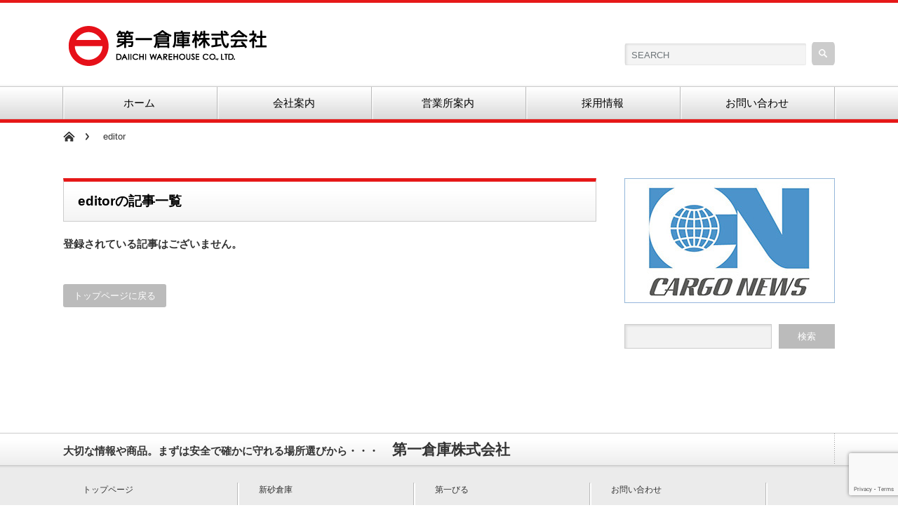

--- FILE ---
content_type: text/html; charset=UTF-8
request_url: https://the-dai1.co.jp/author/editor/
body_size: 7421
content:
<!DOCTYPE html PUBLIC "-//W3C//DTD XHTML 1.1//EN" "http://www.w3.org/TR/xhtml11/DTD/xhtml11.dtd">
<!--[if lt IE 9]><html xmlns="http://www.w3.org/1999/xhtml" class="ie"><![endif]-->
<!--[if (gt IE 9)|!(IE)]><!--><html xmlns="http://www.w3.org/1999/xhtml"><!--<![endif]-->
<head profile="http://gmpg.org/xfn/11">
<meta name="google-site-verification" content="1Ywa4mu6K9PiuYa55cygDPsWigAVwuO1nQQlBhEFopQ" />
<meta http-equiv="Content-Type" content="text/html; charset=UTF-8" />
<meta http-equiv="X-UA-Compatible" content="IE=edge,chrome=1" />
<meta name="viewport" content="width=device-width" />
<title>editor | 第一倉庫株式会社</title>
<meta name="description" content="大切な情報や商品。まずは安全で確かに守れる場所選びから・・・" />

<link rel="alternate" type="application/rss+xml" title="第一倉庫株式会社 RSS Feed" href="https://the-dai1.co.jp/feed/" />
<link rel="alternate" type="application/atom+xml" title="第一倉庫株式会社 Atom Feed" href="https://the-dai1.co.jp/feed/atom/" /> 
<link rel="pingback" href="https://the-dai1.co.jp/wp-ins/xmlrpc.php" />

 
<meta name='robots' content='max-image-preview:large' />
<link rel='dns-prefetch' href='//www.google.com' />
<link rel='dns-prefetch' href='//s.w.org' />
<link rel="alternate" type="application/rss+xml" title="第一倉庫株式会社 &raquo; editor による投稿のフィード" href="https://the-dai1.co.jp/author/editor/feed/" />
<script type="text/javascript">
window._wpemojiSettings = {"baseUrl":"https:\/\/s.w.org\/images\/core\/emoji\/14.0.0\/72x72\/","ext":".png","svgUrl":"https:\/\/s.w.org\/images\/core\/emoji\/14.0.0\/svg\/","svgExt":".svg","source":{"concatemoji":"https:\/\/the-dai1.co.jp\/wp-ins\/wp-includes\/js\/wp-emoji-release.min.js?ver=6.0.11"}};
/*! This file is auto-generated */
!function(e,a,t){var n,r,o,i=a.createElement("canvas"),p=i.getContext&&i.getContext("2d");function s(e,t){var a=String.fromCharCode,e=(p.clearRect(0,0,i.width,i.height),p.fillText(a.apply(this,e),0,0),i.toDataURL());return p.clearRect(0,0,i.width,i.height),p.fillText(a.apply(this,t),0,0),e===i.toDataURL()}function c(e){var t=a.createElement("script");t.src=e,t.defer=t.type="text/javascript",a.getElementsByTagName("head")[0].appendChild(t)}for(o=Array("flag","emoji"),t.supports={everything:!0,everythingExceptFlag:!0},r=0;r<o.length;r++)t.supports[o[r]]=function(e){if(!p||!p.fillText)return!1;switch(p.textBaseline="top",p.font="600 32px Arial",e){case"flag":return s([127987,65039,8205,9895,65039],[127987,65039,8203,9895,65039])?!1:!s([55356,56826,55356,56819],[55356,56826,8203,55356,56819])&&!s([55356,57332,56128,56423,56128,56418,56128,56421,56128,56430,56128,56423,56128,56447],[55356,57332,8203,56128,56423,8203,56128,56418,8203,56128,56421,8203,56128,56430,8203,56128,56423,8203,56128,56447]);case"emoji":return!s([129777,127995,8205,129778,127999],[129777,127995,8203,129778,127999])}return!1}(o[r]),t.supports.everything=t.supports.everything&&t.supports[o[r]],"flag"!==o[r]&&(t.supports.everythingExceptFlag=t.supports.everythingExceptFlag&&t.supports[o[r]]);t.supports.everythingExceptFlag=t.supports.everythingExceptFlag&&!t.supports.flag,t.DOMReady=!1,t.readyCallback=function(){t.DOMReady=!0},t.supports.everything||(n=function(){t.readyCallback()},a.addEventListener?(a.addEventListener("DOMContentLoaded",n,!1),e.addEventListener("load",n,!1)):(e.attachEvent("onload",n),a.attachEvent("onreadystatechange",function(){"complete"===a.readyState&&t.readyCallback()})),(e=t.source||{}).concatemoji?c(e.concatemoji):e.wpemoji&&e.twemoji&&(c(e.twemoji),c(e.wpemoji)))}(window,document,window._wpemojiSettings);
</script>
<style type="text/css">
img.wp-smiley,
img.emoji {
	display: inline !important;
	border: none !important;
	box-shadow: none !important;
	height: 1em !important;
	width: 1em !important;
	margin: 0 0.07em !important;
	vertical-align: -0.1em !important;
	background: none !important;
	padding: 0 !important;
}
</style>
	<link rel='stylesheet' id='wp-block-library-css'  href='https://the-dai1.co.jp/wp-ins/wp-includes/css/dist/block-library/style.min.css?ver=6.0.11' type='text/css' media='all' />
<style id='global-styles-inline-css' type='text/css'>
body{--wp--preset--color--black: #000000;--wp--preset--color--cyan-bluish-gray: #abb8c3;--wp--preset--color--white: #ffffff;--wp--preset--color--pale-pink: #f78da7;--wp--preset--color--vivid-red: #cf2e2e;--wp--preset--color--luminous-vivid-orange: #ff6900;--wp--preset--color--luminous-vivid-amber: #fcb900;--wp--preset--color--light-green-cyan: #7bdcb5;--wp--preset--color--vivid-green-cyan: #00d084;--wp--preset--color--pale-cyan-blue: #8ed1fc;--wp--preset--color--vivid-cyan-blue: #0693e3;--wp--preset--color--vivid-purple: #9b51e0;--wp--preset--gradient--vivid-cyan-blue-to-vivid-purple: linear-gradient(135deg,rgba(6,147,227,1) 0%,rgb(155,81,224) 100%);--wp--preset--gradient--light-green-cyan-to-vivid-green-cyan: linear-gradient(135deg,rgb(122,220,180) 0%,rgb(0,208,130) 100%);--wp--preset--gradient--luminous-vivid-amber-to-luminous-vivid-orange: linear-gradient(135deg,rgba(252,185,0,1) 0%,rgba(255,105,0,1) 100%);--wp--preset--gradient--luminous-vivid-orange-to-vivid-red: linear-gradient(135deg,rgba(255,105,0,1) 0%,rgb(207,46,46) 100%);--wp--preset--gradient--very-light-gray-to-cyan-bluish-gray: linear-gradient(135deg,rgb(238,238,238) 0%,rgb(169,184,195) 100%);--wp--preset--gradient--cool-to-warm-spectrum: linear-gradient(135deg,rgb(74,234,220) 0%,rgb(151,120,209) 20%,rgb(207,42,186) 40%,rgb(238,44,130) 60%,rgb(251,105,98) 80%,rgb(254,248,76) 100%);--wp--preset--gradient--blush-light-purple: linear-gradient(135deg,rgb(255,206,236) 0%,rgb(152,150,240) 100%);--wp--preset--gradient--blush-bordeaux: linear-gradient(135deg,rgb(254,205,165) 0%,rgb(254,45,45) 50%,rgb(107,0,62) 100%);--wp--preset--gradient--luminous-dusk: linear-gradient(135deg,rgb(255,203,112) 0%,rgb(199,81,192) 50%,rgb(65,88,208) 100%);--wp--preset--gradient--pale-ocean: linear-gradient(135deg,rgb(255,245,203) 0%,rgb(182,227,212) 50%,rgb(51,167,181) 100%);--wp--preset--gradient--electric-grass: linear-gradient(135deg,rgb(202,248,128) 0%,rgb(113,206,126) 100%);--wp--preset--gradient--midnight: linear-gradient(135deg,rgb(2,3,129) 0%,rgb(40,116,252) 100%);--wp--preset--duotone--dark-grayscale: url('#wp-duotone-dark-grayscale');--wp--preset--duotone--grayscale: url('#wp-duotone-grayscale');--wp--preset--duotone--purple-yellow: url('#wp-duotone-purple-yellow');--wp--preset--duotone--blue-red: url('#wp-duotone-blue-red');--wp--preset--duotone--midnight: url('#wp-duotone-midnight');--wp--preset--duotone--magenta-yellow: url('#wp-duotone-magenta-yellow');--wp--preset--duotone--purple-green: url('#wp-duotone-purple-green');--wp--preset--duotone--blue-orange: url('#wp-duotone-blue-orange');--wp--preset--font-size--small: 13px;--wp--preset--font-size--medium: 20px;--wp--preset--font-size--large: 36px;--wp--preset--font-size--x-large: 42px;}.has-black-color{color: var(--wp--preset--color--black) !important;}.has-cyan-bluish-gray-color{color: var(--wp--preset--color--cyan-bluish-gray) !important;}.has-white-color{color: var(--wp--preset--color--white) !important;}.has-pale-pink-color{color: var(--wp--preset--color--pale-pink) !important;}.has-vivid-red-color{color: var(--wp--preset--color--vivid-red) !important;}.has-luminous-vivid-orange-color{color: var(--wp--preset--color--luminous-vivid-orange) !important;}.has-luminous-vivid-amber-color{color: var(--wp--preset--color--luminous-vivid-amber) !important;}.has-light-green-cyan-color{color: var(--wp--preset--color--light-green-cyan) !important;}.has-vivid-green-cyan-color{color: var(--wp--preset--color--vivid-green-cyan) !important;}.has-pale-cyan-blue-color{color: var(--wp--preset--color--pale-cyan-blue) !important;}.has-vivid-cyan-blue-color{color: var(--wp--preset--color--vivid-cyan-blue) !important;}.has-vivid-purple-color{color: var(--wp--preset--color--vivid-purple) !important;}.has-black-background-color{background-color: var(--wp--preset--color--black) !important;}.has-cyan-bluish-gray-background-color{background-color: var(--wp--preset--color--cyan-bluish-gray) !important;}.has-white-background-color{background-color: var(--wp--preset--color--white) !important;}.has-pale-pink-background-color{background-color: var(--wp--preset--color--pale-pink) !important;}.has-vivid-red-background-color{background-color: var(--wp--preset--color--vivid-red) !important;}.has-luminous-vivid-orange-background-color{background-color: var(--wp--preset--color--luminous-vivid-orange) !important;}.has-luminous-vivid-amber-background-color{background-color: var(--wp--preset--color--luminous-vivid-amber) !important;}.has-light-green-cyan-background-color{background-color: var(--wp--preset--color--light-green-cyan) !important;}.has-vivid-green-cyan-background-color{background-color: var(--wp--preset--color--vivid-green-cyan) !important;}.has-pale-cyan-blue-background-color{background-color: var(--wp--preset--color--pale-cyan-blue) !important;}.has-vivid-cyan-blue-background-color{background-color: var(--wp--preset--color--vivid-cyan-blue) !important;}.has-vivid-purple-background-color{background-color: var(--wp--preset--color--vivid-purple) !important;}.has-black-border-color{border-color: var(--wp--preset--color--black) !important;}.has-cyan-bluish-gray-border-color{border-color: var(--wp--preset--color--cyan-bluish-gray) !important;}.has-white-border-color{border-color: var(--wp--preset--color--white) !important;}.has-pale-pink-border-color{border-color: var(--wp--preset--color--pale-pink) !important;}.has-vivid-red-border-color{border-color: var(--wp--preset--color--vivid-red) !important;}.has-luminous-vivid-orange-border-color{border-color: var(--wp--preset--color--luminous-vivid-orange) !important;}.has-luminous-vivid-amber-border-color{border-color: var(--wp--preset--color--luminous-vivid-amber) !important;}.has-light-green-cyan-border-color{border-color: var(--wp--preset--color--light-green-cyan) !important;}.has-vivid-green-cyan-border-color{border-color: var(--wp--preset--color--vivid-green-cyan) !important;}.has-pale-cyan-blue-border-color{border-color: var(--wp--preset--color--pale-cyan-blue) !important;}.has-vivid-cyan-blue-border-color{border-color: var(--wp--preset--color--vivid-cyan-blue) !important;}.has-vivid-purple-border-color{border-color: var(--wp--preset--color--vivid-purple) !important;}.has-vivid-cyan-blue-to-vivid-purple-gradient-background{background: var(--wp--preset--gradient--vivid-cyan-blue-to-vivid-purple) !important;}.has-light-green-cyan-to-vivid-green-cyan-gradient-background{background: var(--wp--preset--gradient--light-green-cyan-to-vivid-green-cyan) !important;}.has-luminous-vivid-amber-to-luminous-vivid-orange-gradient-background{background: var(--wp--preset--gradient--luminous-vivid-amber-to-luminous-vivid-orange) !important;}.has-luminous-vivid-orange-to-vivid-red-gradient-background{background: var(--wp--preset--gradient--luminous-vivid-orange-to-vivid-red) !important;}.has-very-light-gray-to-cyan-bluish-gray-gradient-background{background: var(--wp--preset--gradient--very-light-gray-to-cyan-bluish-gray) !important;}.has-cool-to-warm-spectrum-gradient-background{background: var(--wp--preset--gradient--cool-to-warm-spectrum) !important;}.has-blush-light-purple-gradient-background{background: var(--wp--preset--gradient--blush-light-purple) !important;}.has-blush-bordeaux-gradient-background{background: var(--wp--preset--gradient--blush-bordeaux) !important;}.has-luminous-dusk-gradient-background{background: var(--wp--preset--gradient--luminous-dusk) !important;}.has-pale-ocean-gradient-background{background: var(--wp--preset--gradient--pale-ocean) !important;}.has-electric-grass-gradient-background{background: var(--wp--preset--gradient--electric-grass) !important;}.has-midnight-gradient-background{background: var(--wp--preset--gradient--midnight) !important;}.has-small-font-size{font-size: var(--wp--preset--font-size--small) !important;}.has-medium-font-size{font-size: var(--wp--preset--font-size--medium) !important;}.has-large-font-size{font-size: var(--wp--preset--font-size--large) !important;}.has-x-large-font-size{font-size: var(--wp--preset--font-size--x-large) !important;}
</style>
<link rel='stylesheet' id='contact-form-7-css'  href='https://the-dai1.co.jp/wp-ins/wp-content/plugins/contact-form-7/includes/css/styles.css?ver=5.6.3' type='text/css' media='all' />
<link rel='stylesheet' id='contact-form-7-confirm-css'  href='https://the-dai1.co.jp/wp-ins/wp-content/plugins/contact-form-7-add-confirm/includes/css/styles.css?ver=5.1' type='text/css' media='all' />
<script type='text/javascript' src='https://the-dai1.co.jp/wp-ins/wp-includes/js/jquery/jquery.min.js?ver=3.6.0' id='jquery-core-js'></script>
<script type='text/javascript' src='https://the-dai1.co.jp/wp-ins/wp-includes/js/jquery/jquery-migrate.min.js?ver=3.3.2' id='jquery-migrate-js'></script>
<link rel="https://api.w.org/" href="https://the-dai1.co.jp/wp-json/" /><link rel="alternate" type="application/json" href="https://the-dai1.co.jp/wp-json/wp/v2/users/3" /><style type="text/css">.broken_link, a.broken_link {
	text-decoration: line-through;
}</style><style type="text/css">.removed_link, a.removed_link {
	text-decoration: line-through;
}</style><link rel="icon" href="https://the-dai1.co.jp/wp-ins/wp-content/uploads/2016/03/cropped-icon-data-32x32.png" sizes="32x32" />
<link rel="icon" href="https://the-dai1.co.jp/wp-ins/wp-content/uploads/2016/03/cropped-icon-data-192x192.png" sizes="192x192" />
<link rel="apple-touch-icon" href="https://the-dai1.co.jp/wp-ins/wp-content/uploads/2016/03/cropped-icon-data-180x180.png" />
<meta name="msapplication-TileImage" content="https://the-dai1.co.jp/wp-ins/wp-content/uploads/2016/03/cropped-icon-data-270x270.png" />

<link rel="stylesheet" href="https://the-dai1.co.jp/wp-ins/wp-content/themes/nextage_tcd021/style.css?ver=2.8" type="text/css" />
<link rel="stylesheet" href="https://the-dai1.co.jp/wp-ins/wp-content/themes/nextage_tcd021/comment-style.css?ver=2.8" type="text/css" />

<link rel="stylesheet" media="screen and (min-width:641px)" href="https://the-dai1.co.jp/wp-ins/wp-content/themes/nextage_tcd021/style_pc.css?ver=2.8" type="text/css" />
<link rel="stylesheet" media="screen and (max-width:640px)" href="https://the-dai1.co.jp/wp-ins/wp-content/themes/nextage_tcd021/style_sp.css?ver=2.8" type="text/css" />

<link rel="stylesheet" href="https://the-dai1.co.jp/wp-ins/wp-content/themes/nextage_tcd021/print.css" media="print" />

<link rel="stylesheet" href="https://the-dai1.co.jp/wp-ins/wp-content/themes/nextage_tcd021/japanese.css?ver=2.8" type="text/css" />

<script type="text/javascript" src="https://the-dai1.co.jp/wp-ins/wp-content/themes/nextage_tcd021/js/jscript.js?ver=2.8"></script>
<script type="text/javascript" src="https://the-dai1.co.jp/wp-ins/wp-content/themes/nextage_tcd021/js/scroll.js?ver=2.8"></script>
<script type="text/javascript" src="https://the-dai1.co.jp/wp-ins/wp-content/themes/nextage_tcd021/js/comment.js?ver=2.8"></script>
<script type="text/javascript" src="https://the-dai1.co.jp/wp-ins/wp-content/themes/nextage_tcd021/js/rollover.js?ver=2.8"></script>
<!--[if lt IE 9]>
<link id="stylesheet" rel="stylesheet" href="https://the-dai1.co.jp/wp-ins/wp-content/themes/nextage_tcd021/style_pc.css?ver=2.8" type="text/css" />
<script type="text/javascript" src="https://the-dai1.co.jp/wp-ins/wp-content/themes/nextage_tcd021/js/ie.js?ver=2.8"></script>
<link rel="stylesheet" href="https://the-dai1.co.jp/wp-ins/wp-content/themes/nextage_tcd021/ie.css" type="text/css" />
<![endif]-->

<!--[if IE 7]>
<link rel="stylesheet" href="https://the-dai1.co.jp/wp-ins/wp-content/themes/nextage_tcd021/ie7.css" type="text/css" />
<![endif]-->


<!-- blend -->
<script type="text/javascript" src="https://the-dai1.co.jp/wp-ins/wp-content/themes/nextage_tcd021/js/jquery.blend-min.js"></script>
<script type="text/javascript">
	jQuery(document).ready(function(){
		jQuery("#global_menu a").blend();
		jQuery(".blendy").blend();
	});
</script>
<!-- /blend -->



<style type="text/css">
a:hover { color:#E61818; }
.page_navi a:hover, #post_pagination a:hover, #wp-calendar td a:hover, #return_top:hover,
 #wp-calendar #prev a:hover, #wp-calendar #next a:hover, #footer #wp-calendar td a:hover, .widget_search #search-btn input:hover, .widget_search #searchsubmit:hover, .tcdw_category_list_widget a:hover, .tcdw_news_list_widget .month, .tcd_menu_widget a:hover, .tcd_menu_widget li.current-menu-item a, #submit_comment:hover
  { background-color:#E61818; }

body { font-size:15px; }
#header-wrapper{
	border-top-color: #E61818;
}
#wrapper-light #global_menu ul ul li a {background: #E61818;}
#wrapper-light #global_menu ul ul a:hover{background: #010333;}
#wrapper-dark #global_menu ul ul li a {background: #E61818;}
#wrapper-dark #global_menu ul ul a:hover{background: #010333;}
#bread_crumb_wrapper{ background-color: #E61818;}
.headline1{ border-left: solid 5px #E61818;}
.headline2{ border-top: solid 5px #E61818;}
.side_headline{ border-left: solid 5px #E61818;}
.footer_headline{ color:#E61818;}
.flexslider { margin: 0 auto; position: relative; width: 1100px; height: 353px; zoom: 1; }

.side_widget, #single_title, .footer_widget, #page-title, #company_info dd 
  { word-wrap:break-word; }

#bread_crumb_wrapper{ background-color: #FFFFFF;}</style>
</head>

<body>
<div id="wrapper-light">
	<div id="header-wrapper">
		<!-- header -->
		<div id="header">
			<div id="header-inner" class="clearfix">
				<div id="header-left">
					<!-- logo -->
					<div id='logo_image'>
<h1 id="logo" style="top:30px; left:7px;"><a href=" https://the-dai1.co.jp/" title="第一倉庫株式会社" data-label="第一倉庫株式会社"><img src="https://the-dai1.co.jp/wp-ins/wp-content/uploads/tcd-w/logo.png?1764237375" alt="第一倉庫株式会社" title="第一倉庫株式会社" /></a></h1>
</div>
				</div>
   				<div id="header-right">
						<!-- search -->
					<div class="search_area">
												<form method="get" id="searchform" action="https://the-dai1.co.jp/">
							<div id="search_button"><input type="submit" value="SEARCH" /></div>
							<div id="search_input"><input type="text" value="SEARCH" name="s" onfocus="if (this.value == 'SEARCH') this.value = '';" onblur="if (this.value == '') this.value = 'SEARCH';" /></div>
						</form>
											</div>
					<!-- /search -->
					</div>
      
				<a href="#" class="menu_button">menu</a>
			</div>
		</div>
		<!-- /header -->
		<!-- global menu -->
		<div id="global_menu" class="clearfix">
			
   <ul id="menu-%e3%83%98%e3%83%83%e3%83%80%e3%83%bc%e3%83%a1%e3%83%8b%e3%83%a5%e3%83%bc" class="menu"><li id="menu-item-107" class="menu-item menu-item-type-post_type menu-item-object-page menu-item-home menu-item-107"><a href="https://the-dai1.co.jp/">ホーム</a></li>
<li id="menu-item-108" class="menu-item menu-item-type-post_type menu-item-object-page menu-item-has-children menu-item-108"><a href="https://the-dai1.co.jp/company/">会社案内</a>
<ul class="sub-menu">
	<li id="menu-item-111" class="menu-item menu-item-type-post_type menu-item-object-page menu-item-111"><a href="https://the-dai1.co.jp/company/companyprofile/">会社概要・沿革</a></li>
	<li id="menu-item-109" class="menu-item menu-item-type-post_type menu-item-object-page menu-item-109"><a href="https://the-dai1.co.jp/company/greeting/">ごあいさつ</a></li>
	<li id="menu-item-110" class="menu-item menu-item-type-post_type menu-item-object-page menu-item-110"><a href="https://the-dai1.co.jp/company/service/">サービス</a></li>
</ul>
</li>
<li id="menu-item-112" class="menu-item menu-item-type-post_type menu-item-object-page menu-item-112"><a href="https://the-dai1.co.jp/officeassistance/">営業所案内</a></li>
<li id="menu-item-113" class="menu-item menu-item-type-post_type menu-item-object-page menu-item-has-children menu-item-113"><a href="https://the-dai1.co.jp/recruit/">採用情報</a>
<ul class="sub-menu">
	<li id="menu-item-114" class="menu-item menu-item-type-post_type menu-item-object-page menu-item-114"><a href="https://the-dai1.co.jp/recruit/message/">先輩社員メッセージ</a></li>
</ul>
</li>
<li id="menu-item-115" class="menu-item menu-item-type-post_type menu-item-object-page menu-item-115"><a href="https://the-dai1.co.jp/contact/">お問い合わせ</a></li>
</ul> 		</div>
		<!-- /global menu -->

 <!-- smartphone banner -->
 
	</div>
	
	<div id="bread_crumb_wrapper">
		<ul id="bread_crumb" class="clearfix">
	<li class="home"><a href="https://the-dai1.co.jp/"><span>Home</span></a></li>

	<li class="last">editor</li>

</ul>	</div>
	
	<div id="contents" class="layout1 clearfix">
		<!-- mainColumn -->
		<div id="mainColumn">
			<div id="page-title" class="headline2">
				editorの記事一覧			</div>
						<p class="no_post">登録されている記事はございません。</p>
						</ul>
			<div class="page_navi clearfix">
<p class="back"><a href="https://the-dai1.co.jp/">トップページに戻る</a></p>
</div>
		</div>
		<!-- /mainColumn -->
		
		<!-- sideColumn -->
 
		<div id="sideColumn">

<div class="side_widget clearfix widget_text" id="text-6">
			<div class="textwidget"><a href="http://cargo-news.co.jp/" target="_blank" rel="noopener"><img src="http://the-dai1.co.jp/wp-ins/wp-content/uploads/2016/03/cn-banner300border.jpg" /></a></div>
		</div>
<div class="side_widget clearfix widget_search" id="search-3">
<form role="search" method="get" id="searchform" class="searchform" action="https://the-dai1.co.jp/">
				<div>
					<label class="screen-reader-text" for="s">検索:</label>
					<input type="text" value="" name="s" id="s" />
					<input type="submit" id="searchsubmit" value="検索" />
				</div>
			</form></div>

<!-- side column banner -->
<!-- /side column banner -->

		</div>
		<!-- /sideColumn -->
	

  <!-- smartphone banner -->
  
	</div><!-- END #contents -->
	
	<div id="footer-wrapper">
		<div id="footer" class="clearfix">
			<div id="footer_description">
				<p>大切な情報や商品。まずは安全で確かに守れる場所選びから・・・</p>
				<h2>第一倉庫株式会社</h2>
			</div>
        <ul class="social_link clearfix" id="footer_social_link">
              </ul>
    		</div>
		
 		<div id="footer_widget_wrap">
			<div id="footer_widget" class="clearfix">
   
      <div class="footer_widget clearfix widget_nav_menu" id="nav_menu-5">
<div class="menu-%e3%83%95%e3%83%83%e3%82%bf%e3%83%bc%e3%83%a1%e3%83%8b%e3%83%a5%e3%83%bc1-container"><ul id="menu-%e3%83%95%e3%83%83%e3%82%bf%e3%83%bc%e3%83%a1%e3%83%8b%e3%83%a5%e3%83%bc1" class="menu"><li id="menu-item-132" class="menu-item menu-item-type-post_type menu-item-object-page menu-item-home menu-item-132"><a href="https://the-dai1.co.jp/">トップページ</a></li>
<li id="menu-item-133" class="menu-item menu-item-type-post_type menu-item-object-page menu-item-133"><a href="https://the-dai1.co.jp/company/">会社案内</a></li>
<li id="menu-item-136" class="menu-item menu-item-type-post_type menu-item-object-page menu-item-136"><a href="https://the-dai1.co.jp/company/companyprofile/">会社概要・沿革</a></li>
<li id="menu-item-134" class="menu-item menu-item-type-post_type menu-item-object-page menu-item-134"><a href="https://the-dai1.co.jp/company/greeting/">ごあいさつ</a></li>
<li id="menu-item-135" class="menu-item menu-item-type-post_type menu-item-object-page menu-item-135"><a href="https://the-dai1.co.jp/company/service/">サービス</a></li>
<li id="menu-item-137" class="menu-item menu-item-type-post_type menu-item-object-page menu-item-137"><a href="https://the-dai1.co.jp/officeassistance/">営業所案内</a></li>
<li id="menu-item-138" class="menu-item menu-item-type-post_type menu-item-object-page menu-item-138"><a href="https://the-dai1.co.jp/recruit/">採用情報</a></li>
<li id="menu-item-139" class="menu-item menu-item-type-post_type menu-item-object-page menu-item-139"><a href="https://the-dai1.co.jp/recruit/message/">先輩社員メッセージ</a></li>
</ul></div></div>
<div class="footer_widget clearfix widget_nav_menu" id="nav_menu-4">
<div class="menu-%e5%80%89%e5%ba%ab%e7%89%a9%e4%bb%b6-container"><ul id="menu-%e5%80%89%e5%ba%ab%e7%89%a9%e4%bb%b6" class="menu"><li id="menu-item-118" class="menu-item menu-item-type-post_type menu-item-object-page menu-item-118"><a href="https://the-dai1.co.jp/shinsuna/">新砂倉庫</a></li>
<li id="menu-item-119" class="menu-item menu-item-type-post_type menu-item-object-page menu-item-119"><a href="https://the-dai1.co.jp/itabashi/">板橋倉庫</a></li>
<li id="menu-item-120" class="menu-item menu-item-type-post_type menu-item-object-page menu-item-120"><a href="https://the-dai1.co.jp/adachi/">足立倉庫</a></li>
<li id="menu-item-121" class="menu-item menu-item-type-post_type menu-item-object-page menu-item-121"><a href="https://the-dai1.co.jp/heiwajima/">平和島倉庫</a></li>
<li id="menu-item-122" class="menu-item menu-item-type-post_type menu-item-object-page menu-item-122"><a href="https://the-dai1.co.jp/urayasu/">浦安倉庫</a></li>
<li id="menu-item-905" class="menu-item menu-item-type-post_type menu-item-object-page menu-item-905"><a href="https://the-dai1.co.jp/urayasu-reito/">浦安冷凍・冷蔵倉庫</a></li>
<li id="menu-item-551" class="menu-item menu-item-type-post_type menu-item-object-page menu-item-551"><a href="https://the-dai1.co.jp/ooihozei/">大井保税倉庫</a></li>
<li id="menu-item-123" class="menu-item menu-item-type-post_type menu-item-object-page menu-item-123"><a href="https://the-dai1.co.jp/tokorozawa/">所沢物流センター</a></li>
<li id="menu-item-124" class="menu-item menu-item-type-post_type menu-item-object-page menu-item-124"><a href="https://the-dai1.co.jp/shiraoka/">白岡倉庫</a></li>
</ul></div></div>
<div class="footer_widget clearfix widget_nav_menu" id="nav_menu-2">
<div class="menu-%e3%82%aa%e3%83%95%e3%82%a3%e3%82%b9%e3%83%93%e3%83%ab-container"><ul id="menu-%e3%82%aa%e3%83%95%e3%82%a3%e3%82%b9%e3%83%93%e3%83%ab" class="menu"><li id="menu-item-116" class="menu-item menu-item-type-post_type menu-item-object-page menu-item-116"><a href="https://the-dai1.co.jp/daiichi/">第一びる</a></li>
<li id="menu-item-117" class="menu-item menu-item-type-post_type menu-item-object-page menu-item-117"><a href="https://the-dai1.co.jp/daiichi_b/">第一びる別館</a></li>
<li id="menu-item-327" class="menu-item menu-item-type-post_type menu-item-object-page menu-item-327"><a href="https://the-dai1.co.jp/cn-2/">第一びる西館</a></li>
</ul></div></div>
<div class="footer_widget clearfix widget_nav_menu" id="nav_menu-3">
<div class="menu-%e3%83%95%e3%83%83%e3%82%bf%e3%83%bc%e3%83%a1%e3%83%8b%e3%83%a5%e3%83%bc4-container"><ul id="menu-%e3%83%95%e3%83%83%e3%82%bf%e3%83%bc%e3%83%a1%e3%83%8b%e3%83%a5%e3%83%bc4" class="menu"><li id="menu-item-140" class="menu-item menu-item-type-post_type menu-item-object-page menu-item-140"><a href="https://the-dai1.co.jp/contact/">お問い合わせ</a></li>
<li id="menu-item-141" class="menu-item menu-item-type-post_type menu-item-object-page menu-item-141"><a href="https://the-dai1.co.jp/sitepolicy/">サイトポリシー</a></li>
<li id="menu-item-142" class="menu-item menu-item-type-post_type menu-item-object-page menu-item-142"><a href="https://the-dai1.co.jp/privacypolicy/">プライバシーポリシー</a></li>
</ul></div></div>
  			</div><!-- END #footer_widget -->
		</div><!-- END #footer_widget_wrap -->
 
		<div id="footer_copr">
			<p id="copyright">Copyright &copy;&nbsp; <a href="https://the-dai1.co.jp/">第一倉庫株式会社</a> All rights reserved.</p>
		</div>
		
		<div id="return_wrapper">
			<a id="return_top" class="blendy">ページ上部へ戻る</a>
		</div>
		
	</div>
	
</div>
<script type='text/javascript' src='https://the-dai1.co.jp/wp-ins/wp-content/plugins/contact-form-7/includes/swv/js/index.js?ver=5.6.3' id='swv-js'></script>
<script type='text/javascript' id='contact-form-7-js-extra'>
/* <![CDATA[ */
var wpcf7 = {"api":{"root":"https:\/\/the-dai1.co.jp\/wp-json\/","namespace":"contact-form-7\/v1"}};
/* ]]> */
</script>
<script type='text/javascript' src='https://the-dai1.co.jp/wp-ins/wp-content/plugins/contact-form-7/includes/js/index.js?ver=5.6.3' id='contact-form-7-js'></script>
<script type='text/javascript' src='https://the-dai1.co.jp/wp-ins/wp-includes/js/jquery/jquery.form.min.js?ver=4.3.0' id='jquery-form-js'></script>
<script type='text/javascript' src='https://the-dai1.co.jp/wp-ins/wp-content/plugins/contact-form-7-add-confirm/includes/js/scripts.js?ver=5.1' id='contact-form-7-confirm-js'></script>
<script type='text/javascript' src='https://www.google.com/recaptcha/api.js?render=6Ld7TdQrAAAAADJOXdCH3fnDrdBQ-GPEjF1_ZgMh&#038;ver=3.0' id='google-recaptcha-js'></script>
<script type='text/javascript' src='https://the-dai1.co.jp/wp-ins/wp-includes/js/dist/vendor/regenerator-runtime.min.js?ver=0.13.9' id='regenerator-runtime-js'></script>
<script type='text/javascript' src='https://the-dai1.co.jp/wp-ins/wp-includes/js/dist/vendor/wp-polyfill.min.js?ver=3.15.0' id='wp-polyfill-js'></script>
<script type='text/javascript' id='wpcf7-recaptcha-js-extra'>
/* <![CDATA[ */
var wpcf7_recaptcha = {"sitekey":"6Ld7TdQrAAAAADJOXdCH3fnDrdBQ-GPEjF1_ZgMh","actions":{"homepage":"homepage","contactform":"contactform"}};
/* ]]> */
</script>
<script type='text/javascript' src='https://the-dai1.co.jp/wp-ins/wp-content/plugins/contact-form-7/modules/recaptcha/index.js?ver=5.6.3' id='wpcf7-recaptcha-js'></script>
</body>
</html>


--- FILE ---
content_type: text/html; charset=utf-8
request_url: https://www.google.com/recaptcha/api2/anchor?ar=1&k=6Ld7TdQrAAAAADJOXdCH3fnDrdBQ-GPEjF1_ZgMh&co=aHR0cHM6Ly90aGUtZGFpMS5jby5qcDo0NDM.&hl=en&v=TkacYOdEJbdB_JjX802TMer9&size=invisible&anchor-ms=20000&execute-ms=15000&cb=tph5v5byaiso
body_size: 45645
content:
<!DOCTYPE HTML><html dir="ltr" lang="en"><head><meta http-equiv="Content-Type" content="text/html; charset=UTF-8">
<meta http-equiv="X-UA-Compatible" content="IE=edge">
<title>reCAPTCHA</title>
<style type="text/css">
/* cyrillic-ext */
@font-face {
  font-family: 'Roboto';
  font-style: normal;
  font-weight: 400;
  src: url(//fonts.gstatic.com/s/roboto/v18/KFOmCnqEu92Fr1Mu72xKKTU1Kvnz.woff2) format('woff2');
  unicode-range: U+0460-052F, U+1C80-1C8A, U+20B4, U+2DE0-2DFF, U+A640-A69F, U+FE2E-FE2F;
}
/* cyrillic */
@font-face {
  font-family: 'Roboto';
  font-style: normal;
  font-weight: 400;
  src: url(//fonts.gstatic.com/s/roboto/v18/KFOmCnqEu92Fr1Mu5mxKKTU1Kvnz.woff2) format('woff2');
  unicode-range: U+0301, U+0400-045F, U+0490-0491, U+04B0-04B1, U+2116;
}
/* greek-ext */
@font-face {
  font-family: 'Roboto';
  font-style: normal;
  font-weight: 400;
  src: url(//fonts.gstatic.com/s/roboto/v18/KFOmCnqEu92Fr1Mu7mxKKTU1Kvnz.woff2) format('woff2');
  unicode-range: U+1F00-1FFF;
}
/* greek */
@font-face {
  font-family: 'Roboto';
  font-style: normal;
  font-weight: 400;
  src: url(//fonts.gstatic.com/s/roboto/v18/KFOmCnqEu92Fr1Mu4WxKKTU1Kvnz.woff2) format('woff2');
  unicode-range: U+0370-0377, U+037A-037F, U+0384-038A, U+038C, U+038E-03A1, U+03A3-03FF;
}
/* vietnamese */
@font-face {
  font-family: 'Roboto';
  font-style: normal;
  font-weight: 400;
  src: url(//fonts.gstatic.com/s/roboto/v18/KFOmCnqEu92Fr1Mu7WxKKTU1Kvnz.woff2) format('woff2');
  unicode-range: U+0102-0103, U+0110-0111, U+0128-0129, U+0168-0169, U+01A0-01A1, U+01AF-01B0, U+0300-0301, U+0303-0304, U+0308-0309, U+0323, U+0329, U+1EA0-1EF9, U+20AB;
}
/* latin-ext */
@font-face {
  font-family: 'Roboto';
  font-style: normal;
  font-weight: 400;
  src: url(//fonts.gstatic.com/s/roboto/v18/KFOmCnqEu92Fr1Mu7GxKKTU1Kvnz.woff2) format('woff2');
  unicode-range: U+0100-02BA, U+02BD-02C5, U+02C7-02CC, U+02CE-02D7, U+02DD-02FF, U+0304, U+0308, U+0329, U+1D00-1DBF, U+1E00-1E9F, U+1EF2-1EFF, U+2020, U+20A0-20AB, U+20AD-20C0, U+2113, U+2C60-2C7F, U+A720-A7FF;
}
/* latin */
@font-face {
  font-family: 'Roboto';
  font-style: normal;
  font-weight: 400;
  src: url(//fonts.gstatic.com/s/roboto/v18/KFOmCnqEu92Fr1Mu4mxKKTU1Kg.woff2) format('woff2');
  unicode-range: U+0000-00FF, U+0131, U+0152-0153, U+02BB-02BC, U+02C6, U+02DA, U+02DC, U+0304, U+0308, U+0329, U+2000-206F, U+20AC, U+2122, U+2191, U+2193, U+2212, U+2215, U+FEFF, U+FFFD;
}
/* cyrillic-ext */
@font-face {
  font-family: 'Roboto';
  font-style: normal;
  font-weight: 500;
  src: url(//fonts.gstatic.com/s/roboto/v18/KFOlCnqEu92Fr1MmEU9fCRc4AMP6lbBP.woff2) format('woff2');
  unicode-range: U+0460-052F, U+1C80-1C8A, U+20B4, U+2DE0-2DFF, U+A640-A69F, U+FE2E-FE2F;
}
/* cyrillic */
@font-face {
  font-family: 'Roboto';
  font-style: normal;
  font-weight: 500;
  src: url(//fonts.gstatic.com/s/roboto/v18/KFOlCnqEu92Fr1MmEU9fABc4AMP6lbBP.woff2) format('woff2');
  unicode-range: U+0301, U+0400-045F, U+0490-0491, U+04B0-04B1, U+2116;
}
/* greek-ext */
@font-face {
  font-family: 'Roboto';
  font-style: normal;
  font-weight: 500;
  src: url(//fonts.gstatic.com/s/roboto/v18/KFOlCnqEu92Fr1MmEU9fCBc4AMP6lbBP.woff2) format('woff2');
  unicode-range: U+1F00-1FFF;
}
/* greek */
@font-face {
  font-family: 'Roboto';
  font-style: normal;
  font-weight: 500;
  src: url(//fonts.gstatic.com/s/roboto/v18/KFOlCnqEu92Fr1MmEU9fBxc4AMP6lbBP.woff2) format('woff2');
  unicode-range: U+0370-0377, U+037A-037F, U+0384-038A, U+038C, U+038E-03A1, U+03A3-03FF;
}
/* vietnamese */
@font-face {
  font-family: 'Roboto';
  font-style: normal;
  font-weight: 500;
  src: url(//fonts.gstatic.com/s/roboto/v18/KFOlCnqEu92Fr1MmEU9fCxc4AMP6lbBP.woff2) format('woff2');
  unicode-range: U+0102-0103, U+0110-0111, U+0128-0129, U+0168-0169, U+01A0-01A1, U+01AF-01B0, U+0300-0301, U+0303-0304, U+0308-0309, U+0323, U+0329, U+1EA0-1EF9, U+20AB;
}
/* latin-ext */
@font-face {
  font-family: 'Roboto';
  font-style: normal;
  font-weight: 500;
  src: url(//fonts.gstatic.com/s/roboto/v18/KFOlCnqEu92Fr1MmEU9fChc4AMP6lbBP.woff2) format('woff2');
  unicode-range: U+0100-02BA, U+02BD-02C5, U+02C7-02CC, U+02CE-02D7, U+02DD-02FF, U+0304, U+0308, U+0329, U+1D00-1DBF, U+1E00-1E9F, U+1EF2-1EFF, U+2020, U+20A0-20AB, U+20AD-20C0, U+2113, U+2C60-2C7F, U+A720-A7FF;
}
/* latin */
@font-face {
  font-family: 'Roboto';
  font-style: normal;
  font-weight: 500;
  src: url(//fonts.gstatic.com/s/roboto/v18/KFOlCnqEu92Fr1MmEU9fBBc4AMP6lQ.woff2) format('woff2');
  unicode-range: U+0000-00FF, U+0131, U+0152-0153, U+02BB-02BC, U+02C6, U+02DA, U+02DC, U+0304, U+0308, U+0329, U+2000-206F, U+20AC, U+2122, U+2191, U+2193, U+2212, U+2215, U+FEFF, U+FFFD;
}
/* cyrillic-ext */
@font-face {
  font-family: 'Roboto';
  font-style: normal;
  font-weight: 900;
  src: url(//fonts.gstatic.com/s/roboto/v18/KFOlCnqEu92Fr1MmYUtfCRc4AMP6lbBP.woff2) format('woff2');
  unicode-range: U+0460-052F, U+1C80-1C8A, U+20B4, U+2DE0-2DFF, U+A640-A69F, U+FE2E-FE2F;
}
/* cyrillic */
@font-face {
  font-family: 'Roboto';
  font-style: normal;
  font-weight: 900;
  src: url(//fonts.gstatic.com/s/roboto/v18/KFOlCnqEu92Fr1MmYUtfABc4AMP6lbBP.woff2) format('woff2');
  unicode-range: U+0301, U+0400-045F, U+0490-0491, U+04B0-04B1, U+2116;
}
/* greek-ext */
@font-face {
  font-family: 'Roboto';
  font-style: normal;
  font-weight: 900;
  src: url(//fonts.gstatic.com/s/roboto/v18/KFOlCnqEu92Fr1MmYUtfCBc4AMP6lbBP.woff2) format('woff2');
  unicode-range: U+1F00-1FFF;
}
/* greek */
@font-face {
  font-family: 'Roboto';
  font-style: normal;
  font-weight: 900;
  src: url(//fonts.gstatic.com/s/roboto/v18/KFOlCnqEu92Fr1MmYUtfBxc4AMP6lbBP.woff2) format('woff2');
  unicode-range: U+0370-0377, U+037A-037F, U+0384-038A, U+038C, U+038E-03A1, U+03A3-03FF;
}
/* vietnamese */
@font-face {
  font-family: 'Roboto';
  font-style: normal;
  font-weight: 900;
  src: url(//fonts.gstatic.com/s/roboto/v18/KFOlCnqEu92Fr1MmYUtfCxc4AMP6lbBP.woff2) format('woff2');
  unicode-range: U+0102-0103, U+0110-0111, U+0128-0129, U+0168-0169, U+01A0-01A1, U+01AF-01B0, U+0300-0301, U+0303-0304, U+0308-0309, U+0323, U+0329, U+1EA0-1EF9, U+20AB;
}
/* latin-ext */
@font-face {
  font-family: 'Roboto';
  font-style: normal;
  font-weight: 900;
  src: url(//fonts.gstatic.com/s/roboto/v18/KFOlCnqEu92Fr1MmYUtfChc4AMP6lbBP.woff2) format('woff2');
  unicode-range: U+0100-02BA, U+02BD-02C5, U+02C7-02CC, U+02CE-02D7, U+02DD-02FF, U+0304, U+0308, U+0329, U+1D00-1DBF, U+1E00-1E9F, U+1EF2-1EFF, U+2020, U+20A0-20AB, U+20AD-20C0, U+2113, U+2C60-2C7F, U+A720-A7FF;
}
/* latin */
@font-face {
  font-family: 'Roboto';
  font-style: normal;
  font-weight: 900;
  src: url(//fonts.gstatic.com/s/roboto/v18/KFOlCnqEu92Fr1MmYUtfBBc4AMP6lQ.woff2) format('woff2');
  unicode-range: U+0000-00FF, U+0131, U+0152-0153, U+02BB-02BC, U+02C6, U+02DA, U+02DC, U+0304, U+0308, U+0329, U+2000-206F, U+20AC, U+2122, U+2191, U+2193, U+2212, U+2215, U+FEFF, U+FFFD;
}

</style>
<link rel="stylesheet" type="text/css" href="https://www.gstatic.com/recaptcha/releases/TkacYOdEJbdB_JjX802TMer9/styles__ltr.css">
<script nonce="eAOx9Rr2DaLEQblKVs67xw" type="text/javascript">window['__recaptcha_api'] = 'https://www.google.com/recaptcha/api2/';</script>
<script type="text/javascript" src="https://www.gstatic.com/recaptcha/releases/TkacYOdEJbdB_JjX802TMer9/recaptcha__en.js" nonce="eAOx9Rr2DaLEQblKVs67xw">
      
    </script></head>
<body><div id="rc-anchor-alert" class="rc-anchor-alert"></div>
<input type="hidden" id="recaptcha-token" value="[base64]">
<script type="text/javascript" nonce="eAOx9Rr2DaLEQblKVs67xw">
      recaptcha.anchor.Main.init("[\x22ainput\x22,[\x22bgdata\x22,\x22\x22,\[base64]/MjU1OmY/[base64]/[base64]/[base64]/[base64]/bmV3IGdbUF0oelswXSk6ST09Mj9uZXcgZ1tQXSh6WzBdLHpbMV0pOkk9PTM/bmV3IGdbUF0oelswXSx6WzFdLHpbMl0pOkk9PTQ/[base64]/[base64]/[base64]/[base64]/[base64]/[base64]/[base64]\\u003d\x22,\[base64]\\u003d\x22,\x22woXDm8Kjw6wLN2ldaFPCkMKCw6QQZ8O2IHnDtsKrS3jCscO5w592VsKJJMK8Y8KOHMK7wrRPwr3CgB4LwpZRw6vDkS9+wrzCvmw3wrrDonNQFsOfwo5Qw6HDnmrCnF8fwpjCmcO/w77Co8KCw6RUPXNmUk/[base64]/CqUJtDMOaNMKNfEPCvVwcHFHDpE3Dr8OxwpsDZMKIYMK9w49vM8KcL8OGw4vCrXfCscOJw7QlWsOBVTk/[base64]/[base64]/[base64]/wqwdwo5qXCHCtMKKw7ktwoNIwpdzXRzDl8KJfh8QPgfCgMKHPsONwobDtcOxL8KVw40hHcKOwoZJw6DCqcKQWTN3wpUbw6lOwqE4w47DkMKlesKlwqBySz7CpDMdw7ITbTEvwpsWw5bDh8ONwoPDicKww4wswpJ/Q2/Cu8KiwqHDjk7CosOlYsKgw63CsMKoV8KmF8OcYw7DlMKvZ1/[base64]/Dm8OBTsKAc8OTw6p0w4/[base64]/Dt2YiFm1aYy/CvmbDjwQuwoQSFVvClAXDiUdzAcOIw4nCtH7DnMOtYXpsw7RPRU18w5DDi8OQw6gLwo0nw5ZlwpjDnz4/VnzCoGUgccKTN8KhwpnDhD/DmRrCliY9csKrwqVqEGDDicO4wpjCp3XDisO+w7nCikFjA3vDgyLDuMO0wo0ww7/Ch0lDworDpXMfw47DpnAQMMOHdsO6PsKIwqJaw7bDuMOhIXjDijXDqjDCkFrDhUHDm3/CggjCrsKyO8KMOsK5M8KAQHjDj35Hw6/DhmsrG0AfKCDDj0jCgCTChcK2YWtqwpVSwrpkw5nDusKEI2o+w4nCj8KewpHDocKTwrDDs8O5Xl7CnDkPC8KXwrXDr0cSwqkFa3PDtyxrw7jCocKLaxHClsKaZ8OBw7nDkhcJE8OFwr/CvGZHNsOQw5IHw4pIw43DnyHDgQYDL8O1w44mw5cYw6ZoY8OjcC3DmcKvw5Eaf8KzQ8KIBBjDs8KCPzccw4wHw5DCkMKOUAvCg8OpG8K2fsKZa8KqccOkKMOSw47CsgtDw4t/eMOqacK8w6Bew5V/f8O8ZsKFdcO3HcK5w6E/A2zClF/Dl8ONwofDs8O3TcKew6DDscOWw4UkGsK/FsK8w6s4wqosw652wpUjwoXDgsOJwoLDmEEtVMKUeMKKw6t3wqTCmMKQw5NKWgJTw4zDrUhVKVvCjCEmI8Kew4MdwrTChERtw7zCvyDDm8Ohw4nDuMOnw6PDo8KXwqR3H8KVITzDtcKRMcKqU8K6wpA/w6/DtXYbwojDgUNww4fDqkpyeFHDoEjCqsK/w7zDq8O2w6tPHDVbw4vCicKVX8K/w5VvwpLCtsK0w5nDsMKID8O2w7rClER4w483Xwgdw6ciRsOkBThKw44Mwp7CsHkRw6bCn8KXHQJ9UQ3CinbCjMOxw6fDjMKPwoJNE0AWwo7DpxbCt8KGQnx/woLCgMOrw4QRLGkRw6PDnwfCusKhwpEhbMKebsKjw6PDj1rDsMOPwodlwosRGMOow6IwbcOKw5DDqsK+w5DCr1TDhMOBwrdaw7AXwphvScKew6N4wrXDiT58AR3DjcOWw6t/exVCwobDplbDh8O8w7sMw57CthfCgTk/eGHChArDuHIqb0bDiirDjcOCwobCmsOWw4EwTsO0e8OYw43Dij3CllTCgUzDgxjDvXHCrsOzw6FQwotsw6hVbgzCpMO5wrfDt8KPw47CuDjDo8Kew6pNIhsZwpY/w40kSADDkMObw5Awwq1SKRLDjcKDS8KnZHoMwrZZGXXCgsKlwqvDnMOeWF/[base64]/fMKFw4UhBRYqa8OeDMK3wo0gNMOZb8K0w5V4w4jCgyfDiMOIwo/ChyXCqcKyBAfCucOhFMKAR8Kkw4zDnRQvIcKNw4rDt8OFN8K0wr5Pw7/CshgEw6QSd8KgwqTCrcOvTsO/FXzCg0c1bhtCXA/CvTbCscKrbUoVwpXDrlpIw6HCssOTw4XDp8O1OHPDuzHDtSjCrE4VAcKEdi4bwoTCqsOqNcODBVsGQcKjw5oSwp3DjsODcMOzf2LDgk7CksKMFsKrGsOCw7tNw6XCkD19d8Kxw7JKwrdkwqBBw4UMw7QTwp3DpMKrQ0XDtFJ+FH/Cj1PCuRc0WgELwoM3wrfDkcOZwrEJccKxNWxbP8OIDsKJVMKuwoJxwqpQS8O3BU0rwrXCksOAwoLDrC8JQ0nCmEFxYMK/MzXCp1fDqWXDvMK8YMKYw5LCg8OTeMOYdkfCqsOLwrtjwrEvaMOiw5nDtTjCt8KCbQ9Ow5BBwrPClT/DtybCpjc4wrxKGx/CiMOLwoHDgMKNZMOZwr7CnwTDmCNzbR3CozcuTWZGwp/Ck8OwM8K8w6guw5zCrlzChsO7MkrDqMOIwqPCumQBw41lwoPCr23DksOhwoIGwq4ONxvDkAXCvsK1w4Yaw5LCusK9woDCiMOYOA4Qw4XDnQRuNVnCosKyFMOdP8KhwqYLGMK7IcKxwqIKMklOEB0gwp/DrGbDpXkCEsO5UW/Di8K4J07Ct8KLE8OFw6VCKhvCqhVodhbDiHJpw5N4wprDr3E8w6caJMKqdVE3LMKTw4oVwpBjVBJGXMO/w4lod8KyfMKXX8OdThjCksK5w4RRw7TDr8O/[base64]/Du8KQCcKFfCcODUbDryg+wqPCksKRw4jCvMOiwrLDiynCom3ClVXDuTfDlMKGQcKSwowww6pncHpqwp/CjiVrw6E0InJjw44/I8K7TwLCsU0TwrsAacOiIcKwwrlCw5HDocOmUMOMA8OmOXgyw43DqMKCYlVabsKFwq4rwqPDui/[base64]/w6ppwrhEw7XDoHpCMCvDsMOCAsKjwp5yW8KPecKLYxXDqsKxLkMOwovCksKhRcK6EWnDoxXCrsONacKVBcOHdsOswogUw5HDkFNsw5QjSsOcw7rDpcOqaiJlw5bCiMOHL8KNf2IdwpxwVsKfwot/HMKlIsOAwocfw7/CsngROMOqA8KdLVnDoMOJR8OKw4bCiAxVHnJcH2wFXT0Yw4bCjwUhacOTw5LDpMOJw4nDt8O3acOjw4XDjcOhw5vDvy5gdsKoT0LClsOXwolRwr/DmMOkD8ObfDHDox7CgVNtw7/DlMKOw7BXLl4lJsKfF1PCtMOlwpfDuGFLZsOJUn/[base64]/CncK5wr7Dt8OGw5zDkRzCviHDqMOiwrB0wrvCssKpDzlgVsOdw4jDpHLCigvCiDPDrMKuez0dP2UGH29+w7RSwptdwprDmMKTwrdwwoHDpULCsCTDqyYbWMKvPEIMWMKOHMKjwq/DgcKWb2lfw7fDocKMw4hFw7HDrcKnQXvDuMKCYAHDhHw/wqkQfcKsfhVFw7Y/wrQpwrHDtQHClgp1w4DDosKYw4xuesOKwo/[base64]/[base64]/[base64]/w5rCoMKaEjt7w6V3wq5GIXZ3PcOKMMKLwrbCmsOmOFLDnMOUw6wmwoA1w7h+wpzCsMKkY8OWw5/DsWzDgGvDiMKBJMK/NjUbw7LDscK8wofCjhtIw4zCisKRw5YbO8OuN8O1D8Kbcy1sVcOnw5rCi3MAcMODWVc6RijCq0zDrcKBOl5Bw43DqHJRwoZGFXDDmDJVwr/DmyzCiQogekhgw4jCmXgnS8KvwptXwqfCuDpYwr7ChSstc8OJXMOMPMKvV8O1UWzDlCd6w5HCuhrDjCRrXMKiw700w4/[base64]/[base64]/DMKmFsK+YsOzw5rCqMOGw7nDosK/[base64]/[base64]/DvmbDksOFwrkywr7DqMOmwq4Jw4Rqw6/CqxrCrcKgY2fCkUTClEI4w7DDpMKhw41YQ8KLw6bCvXx4wqTCvsOMwrhUw4XCpkU2b8OnWnvDnMKDNMKIw6U0w7RuLlPDssOZBi3CsDxqwpAYEMOMwoXDs37DkMK1wrcJw47CtSlpw4INw4nCpDTChGPCusKNw4/CmnzDmsKLwrrDssObwq4owrLDmittDFVIwqQVYMKKPsOjKsOowr95SxnCpWTDhhbDs8KIMh/DpcKiwoTCjCIZw4PCrsOrGQjDhHtGS8KJXhvDum40BVh3JsOjB2cTXhrDmRXCtnnDhcKDwqDDrMOeO8KdLk/DvMOwOUgLQcK8w7QnRQLDt10fFcOnw5TDlcOpfcOsw53DsSfDmMK3w748wrrCujPDgcOfw6J6wpk3woXDvcKfFcKlw5pdwobDgkjCsBJ/[base64]/CtGvCrcKWwqIsIsK9w5fChE7CsCPDtcKJWA3DjwchKxzDksK6bTI6IyfDm8OGEjltUcObw5YRAMOiw5rClwzDiWVNw7taE3pmw5QzRXvCq1bCoSrCpMOhw6nCh2kZD1rDq1AFw5fCucK6S3tYNE3Dq1EvVMK2wrLCo2fCtg3CrcO4wrLCqA/Cth7CgcOWwrbCosKHV8OQw7h+dF1dbnPCpQPCinR8wpDDr8Oma18dFsKCw5bCsxjCtz9cwpPDpHR1RsKTHk/CgC3Ck8KUdcOiPXPDpcOBa8K7FcK2w4TCrg4aBw7DnWIxwrxVwprDr8KsYsKXE8K1H8O1w6nDm8O5wrR4w4spw4vDuWPDiEU7PGd/[base64]/[base64]/DhH7Cr2jCisKWwpjDjX5+DhwhwoDCkUlpwoIiw4osEMOQfSrDq8KGR8Kdwr17f8Ofw5jDncKbXh/[base64]/wqfDgWUIwpvDrEwZOFY4KsOXeStIw6XCskTCi8Kid8Ktw7DCn39uw7xheW5zXj7Co8OPw5BBw63DosOJIllpYcKCdSLClm7DlsOPX2hoOlXCnsK0CRRYVhstwqAbw5vCj2PDrMO1CMOnYEjDicObOwXDoMKqJTIQw7nCvlrDjsOtw6jDrMKswo4pw5bDgsOTZS/[base64]/CjMKew7nDtsKGwoVuwqxewqJ1WGDDkGLCrMKlTT5twqZYXsOaWsKNwrAfQMK2wpBqw799B1scw5kjw40WVsOWC0HCrBvCtA99wrrDl8KzwpXCosKnw6/DnFrChXzDhsKTQsKqw4vChcKvR8K+w7HCpCl4wqo0OsKMw58VwrJswpLDtcKEMMK3wpxPwpQDZXHDrcO3wp7DvR0FwqPDl8KQOMOtwqU1wq/DoXTDl8KKw5LCucK1NgDDrATDmMOew4YFw7XDjMKDwp1mw6caNCXDqGvCmn3Cv8O2JMOyw545Y0vCtcOLwqkKfR3DgcOXw7zDoHTDgMOaw6bDmsKAKmh4C8KPIy7DqsOcw7ATbcOow4xrw64aw6TCs8KeGU/[base64]/[base64]/DrAbDiUPCj8K/wo7DqMO5RcO1DcKnw5VZRVEdd8K6w53DvMK/aMKicFRyJMKMw74Yw7TCsWlYwqDDncOWwpYWwoNgw6XCuBHDgmLCqBvCiMKSS8KRZy1OwoHDuHvDshd0T0TCgX7CisOqwrzCqcOzRGQmwqzDjcKrSWPCtMOnw6t7w41PdsKNPMKPLcKswo0NWcK+wq0swoPCmHpLKhg1AcKww5VnbcOSSQV/MwE5D8KcVcO7w7IHw5MFw5AIccOzHsK2FcOUVGnCoCVqw4hmw7HDr8KIcw4URcKxwolrGGXDmC3CvybDhRZ4ABbCsykBXcKQOcKNeA/CnsOnwrLCmGHDlcOvw7pAaDcMwq9Uw4PDulx5w6zDh3tSVBLDl8KvAhBHw55Rwpk5w5LCgg1dwpfDvsK9OSo/[base64]/wrNCT8K+HsOfdsO/wozDmVVtwqvCusOpw7wbw53DlcKFw57CpgPCh8OHw6ZnEhbDu8KLZiZ1UsK3w6sEwqAMPgtfwoImwp5MeBLDhgsDEsKwDMOrf8Kswq05w4omwrvDgzt2b03Dj0NMw6VNSXtKGsKiwrXDpyEaOWTChX/[base64]/DlMO4w5fDucKRwqfCjMKva8K2w6HDonxDYcKaYsOiwrJqw6jCv8OAcG7CtsONaTvDrMOHe8OuCgBQw63ClAbDpVbDnMKZw7bDl8K6Lk1/JcOOw69qWxJ5wobDqTAWbsKLw6HCh8KsHFDDtDFjQTDCkhvDnsKewo7CqSPCs8KPw6/Cl2zCjTzDjEIsT8OIMWA/PEDDjS9cfnAAwr7CiMO6ESowdT7Ds8OFwoEqGhoeWSTCjcOewoXDm8Kqw5rCoFbDr8OOw4XCtVV4woHDmcK+wpvCtMK9V33DiMOGwqVvw6MOwrvDm8Ojw792w6lwbwhHFMONGRPDqgDCmsOkDsO/H8KPwonCh8OqDMKyw7dCJcKpJkrCoHw+wogJSsOER8KqbBcaw6UEM8KDN3PDksKhWBrCm8KLDsO+EULDmFlWOBzCnRbCjGZCCMOAYmNcw53Dm1bCgcOfwqJfw484wonCmcOMwoJqM1jDhMOww7fDvUfDusOwIMKRw5zCil/[base64]/CpRsVw6zCn8OAw7x8w7V7w4xBEcKmwo50w6jDiVLDqFI5URx3wqzDk8KBZsOue8OwScOcw6HCkHLCs2jCh8KpYUYQdX3Dg2VBHcKsAyBuBsK6NsKoTGEeGE8mAcK6wrwIw5huw4PDqcOsIsOhwrMHw4TDhWVkw7t4fcKXwowYe0Mdw4tVScOMwrx/H8KQwrfDn8Oww7McwoM0w5hfQ2MyDsO7wpM/NcKgwpfDjsK+w5ZifcKDFw1Wwr4tZcOiw4fDmi4qworCsGMQwqMDwrLDt8OiwojCjsKqw6HDqn1CwqXDtxYFKBDCmsKRw78cC19oL1jCix3ClFxxw4xYwrDDlnEBwpTCqRTDlmHDlcK3eibCpn/CmDhifE7CssK9eW1Lw6fCo3nDhA3DmVhow4XDj8O/[base64]/Di8KpCMOnw5XCksOmNS00w5zCmk7CoTzCpkfCvBLCtG3CmHIAVDkawo0awp/Dr05/wqnCjMOewqHDgcO/wpEcwrY+OsOnwodcLlgWw7lyI8OUwqRsw7YoBH0qw7EJYRLCtcOlJT5XwqPDpzXCpsKSwpPDuMKywrDDg8O8FMKGVcKMwrgdNAN/BjHCisKcT8ONHsKELMKxwpHDvDHCrB7DpFZ0bVZ8PsK3BCvCtVLDo1LDgsOTEsOcKMOqwpcSUg/[base64]/CtMO5ZsKFCDvClABcwo3CusOAwq/DrcKgBhfDhlk1wojCusKYw78pZT/[base64]/CmXdJVT/[base64]/e8Oew4fCp03DrTwZf8Ktbi1ZA8KTf8KYwqYcw50DwqfChsOjw5LCuWoowpnCrA9EEcO4w7kaEcKNLB4Va8Ogw6XDpMOFw77CuHrCo8KQwobDmHTDul/[base64]/Cn3BeMcKywolWZCfCqw1Uw4LDuT/DlcKGB8KSAsKgMsOow5MRwqbCk8OvIMOYwq/[base64]/DusKfwr7DvSzCuyLDq1bCr8KQw7DDuSfCj8OQwoXDvMOJPQAFwrdww65gMsOGMhTClsKCIRPCtcOyMU3DhCvDrsKUW8O9akRUw4nCrGxpw606wq9Dw5bCtiDCh8KpFMKiw5cwcz0Md8OIRMKofGnCqntsw5QZYV5Iw5DCs8OATl/[base64]/YMOkwpPCv2jDpMO9wo0uD8OucMKtw4MlEMKtGcKrwrvDikAmwrkAZwHDscK2P8OZMsOrwo1jw5/[base64]/ChVlVwr3CpgUSBx/Dm25vwqPDkUTCoMKmwpwRfcKawogZPw7DjwfDjktzLMK0w7MQU8OkBwk0PTB+KTvCjG9fDMO2CsKpwqEmAFInwr8Uwo3CvUh6CcO/f8KwIzLDrS0QWcOew5bDhsOjM8OOw5whw6HDqgYXO1EXFMOaIHnCncOPw7w+FMOxwo4zDHIdw5/DpMOkwqTDqsK3E8Khw4sEUMKZwqTDhRbCoMOfEMKew4cdw57DiSN4aBjClMKdO0VxOcOkAz9CMjvDjCDCusO1w7PDqzISHTMONj/Dj8OATsKxbxk0wpEXJcOHw7AyO8OkAcO3wpdMAkp0wobDm8OZeTHDqcK4w4x4w5DDscK6w6zDuxvCosOuwqJJLMKXbGfCnsOrw6jDjBpbIsOHw4F6wprDlj4Sw5fDh8Kqw4TDmMO3wpIlw63CosOowrkwKDlCI0seU1XCtSNFQ1hfYncGwpAzw5AZd8OJw4cqKT/DvMOGJsK+wrY5w4Ukw4/CmMKaYgBMKHXDtkshwo7Djgouw7PDgsOMCsKAdxHDrsOuO2zDoTV1THjCjMOGw7ATVsOdwr07w5sywplDw4rDjMK1WsOpw6AOw4YaVMOJG8KDw6rCvcKyDnJxwozChWwYKnVlCcKadz9dwpfDiXTCuQdPYMKLZMK/YB3CvUrDl8O/w6fCk8O7wrF7EgDCjV1ww4dXcB9WWsK2XhxMDFDDjyh3fRJrdDo+aG5cbA/DiyFWfsO2w7kJw5nDvcKsU8O0w7Y1w7hkR3vCk8OvwqhBGhbChzBpwoPDrMKjFsOKwqRLDMKvwrHDkcO2w7fCgGXDh8Kjw5ZOMwrDvMKGN8KDXsKKPgBrEEB8EyjDucKGw6fCq03DiMKTwqUwX8Ovwq4bJsKPVsKbK8OtfQ/DpQ7DkcOvJ2XDt8OwFm5gRcK5DTRBbcOcTyHDvMKVw4YTw4/[base64]/Cv0DDjznDtcOYDgfDmg8gw7/[base64]/Cs8KccH9Zw5zCiWoCw7fCkkPCtcKTwo4RFMK5wq5ZWsOvLxfDqx5AwoZtw7gVwrDCrg3DqMKrYnfDqzTDoS7DtyvDhmIHwrs3fXXCpn7ChHILDMKEw6/Cq8KyLxDDtWpHw7vDk8OhwpBcKi/DtcKrW8KuFMORwqpdERDCqMK1YSTDvMKNK31FasORw7/CglHCv8Odw4nDngHCqQMkw4/DqMOJV8Kkw4rDucKrw53CixjDvlM7YsO+SHvDl3jDlG0HHsKaFitHw5sVEnF3eMOawofClcKwfMK4w7vDnkMywoYJwo7CsS/DncOqwoVuwonDilbDrynDkUtQXMOkB27ClhLDjR/[base64]/CocKFKh1JXMO0OQbChV3CkUhxQxEmw63CtcKFwr/CgVrDvsOGw5EgDcK/[base64]/Cgz7Cs8OzcMKSw5FPw6bCjsKFw7bDnRXCk0PDhz0oasKXwpwAwqoww6VNeMOyecOnwqDDjMOxARLCll7DtcOkw6HCrCbClsK7wpt4w7FfwqZiwoJNcsOGZHnCisOoa2R/EcKRw45wcFsHw6Egw7TCtzJwZcKOw7Etw5lZasOqYcKaw47CgcKyW1fCgQ7Cp13DhcOCJcKOwqU9D3nCpDzCmsKIwr3CsMKiw7bDrSrCr8OLwojDisODwrTDq8OlHsKUTX8lK2LCtMOTw5jDqz1NVDAGGcOdAyM6wqnDkT/DmsOHwqPDssOnw7vCv0fDigIGw7TCjBbDq0Yiw67Dj8KgUsK/w6fDvcOUw6wBwo0qw7HCln4Tw4d6w6tUecOLwpbCusO5OsKWwrzCklPCkcKHwpHCoMKXX27Ci8Ohw5gFwohCw5x6w54Nw6HCsnXDhsKYwp/DscK7w4PCgsOhw6dvw7rDky/DtC06woPCu3bCp8OxBRlJXwnDulXCp3IPWFNow6rCo8Knwp/Dn8KWKMOkIjQtw5Z/woIUw7TDqsObw55dD8OfVX4TDsOXw5wZw6EnXyV3w4gaTcO3woQGwr3CmsKnw501wqDDjsOqasKIAsKlWcKsw7HDisKLwo0lYzo7WXQfOsK+w4jDl8KUwqrCn8Kow6ZiwoFKB0I/LgfCrB4kw5xzOsKwwr3CjwvDqcKicifCicKnw6DCn8KpD8Oxw6XCtMO2w6jCtFLCr0AxwobCjMO8wqY9w60Yw7HCqsKww5g/[base64]/wqLCjcOww4tKw4pmwrPDkMK7wpzCssOiFnTDnsKbwopBwqZ4wqhnwqclYcKPSMOVw68Pw6kyHADCpkPCr8KlRMOUbx8awpRIY8KncAPCvC4vacOmK8KBDcKJJcOcw5/[base64]/DnCQswq5UwqLChMKJFcKyJXfChMKGwpd1w47Ch8ONw5vDlGhHwqrDv8OWw7cDwrPCs0FzwpVQBcOKwqTDi8K+FBzDo8Kxwo5lRsOTeMO9wp/Cmk/[base64]/DisORwpJaw4vDkUvCgFHDr3cnwoTCr0vDiBzCtmcFw4QUOWwAwq7Dnz3CuMOsw5/CoQPDscOEEsOCPsK8w6ssUmYNw4VVwqkgYRPDuF/CoXrDvBPDqRfCjsK1FsOGw7VswrLDn1jDrcKSwo9rwqnDjsO8AFpmNsObF8Kiw4QDwrIzw54jO2nDqRnChsOcR1/CkcKlRBZtw4FPNcKSw5Aawo1jYkw+w77DtSjDpDPDt8OTAcORL2bDgClDWsKGw5HDkcOswqjCpRRrJCLDim7CksOWw7DDjz/CtCbCj8KeZj/DrnDCj3/DlzzCknnDjsKewrw6S8Klc1nCtndrIDLCgsOGw6EywqwLQcOJwoo8wr7CmcOcwogNw6nDisKPw7LCjjzDuCwTwqDDhA/CrwUAaVhoVloBwp1oB8OQw6J8w7Juw4PDjSfDoSxoWRE9w5fCgMOofFguwrnCpsKdw4rCvMKZERTCl8OAU0nCo2zDrF/DtcO/w6zCnQJzwqolYk5OP8KnfE7CiWV7WVTDj8OPwr3DusK8IBrDsMKBwpctDcKowqXDiMOaw4/DtMKvcMORw4pcw6EKw6bCjMKkwrDCu8KMwq3DhMOTwp7Cn0Q9UhDCrcOGQMKcJVZZw5Z9wrzCqsONw4fDkmzCm8KTwpvChyhoKQkhJ1bCs2/DpsOCw6VMwqYfK8K9w5TCm8OCw6chw795w64gwrY+woxdBcOiIMKHFcOcecKYw4MNPsOjfMOwwofDrgLCk8KODV7Dv8O+w4c6wrVgTxR3Qw/Cm1VFwqvCjMKIVXEzwq/CtHXDtgQ9dMKRUW9+bH88BMKuU2VPEsO+FsOwdF7CnMO4SWPDjMKaw4lVIFbDp8O+wr3DvlbDj0HDmXhcw5vCusKqCsOqAsKkY23DnMOJbMOnw7PCgDLChSFAwprCnsKyw4DCl0/DpxrDlMOwKsKbF251NMKNw63DuMKYwocVw4vDr8K4UsOYw7J0w4YyLCnCj8KTwos0f3A0wocCHRjCkwLCuQTCvDFxw7kfcsKqwrnDoDJrwr1mFSTDtwLCu8O+BWlfw7ADbMKNw5o1HsKxw6INFBfDoBfDug59w6rDr8O9w4R/[base64]/[base64]/wq8iw7xcIcOdEyHCqDd0wprChMO8wrXCoX/[base64]/wo7CugkTbhTDjGDCpH8awroow4nCqw1AXl1MHcKAw5xpw45YwoAHw5rDkBTCvDPCqsK/[base64]/CcO9f8KVw73Dij7Dm1F7ACnDlhLCvMOlGsO3WkEbw6gDIhrCgxM9woESw5fCtMKtC1/DrlbDrcK4FcKKbMO1wr8uY8OFesKkb3fCuRlhI8KRwrPCmylLw43DtcOYK8KTSMKFR1Nww5Zow4Bww4cDfHMFeFfCvinCk8OJBxQZwpbCl8OFwqnCljJ4w4xmwoHDvkvDimIAwpzCucOyCcO7GsO2w7FCMsKawpg4wqzCqsKYTBsSccO6asKew5DDl2AWwpEwwqjCn1/Dg1wwCcO0w5wdwopxCkjDl8K9SFTDvVJqSsK7SEbDvnTClFHDuQMRZ8KKJ8O2wqjDmsOnwp7Dk8KqfMOYw5/[base64]/DMO5wqjCn8KAO2vDg8Kawq/DrMOhwoR7wqR8McKOwrLDh8OAw57DgGrDpMKhCwpdd1/DpMK/wpRzDxoGwofDuxhtZcO2wrAJfsO6H1HCmTHDlFbCh0xLLDjDp8K1wrZQDMKhTzDCrcOhIFkLw43Ds8Kkwr/Cn0TDjXUPw4ogeMKVAsOgdWUow5DCpS/DvMO7ET/DsWkJw7bDpMKkwqYbP8OpdlvCnMOuSXPCuEFlccOYCsKlw5DDh8KXaMKaGMOnDWFMwp3CmsKJw4DDhsKOPj3DgcO5w40tIMKUw6LDisOyw5tPH1HCjcKJKVQ/[base64]/FWozUcOAwpdnIMO0VxfDhTvDjkUmSxs9fMKmwoklZsO3wpVCwqpMw6vCtA5Ew5tZBT/[base64]/CvcK1AQ4fwpbCj2VHw50YwpLCoMO9eX3DkcKBw4DCi0TDtEZAw7fCvcOADMKbwrTDjsOMw7YNw4YMCMOGCMKiMsOIwovCl8KQw77DnFHCmDHDvMOVY8KZw6jCjsKnacOkwoQHUDvClT/DhGhxwpXDpAtwwrLDgcOLJsO8IsOJcgXDp3DDlMOBOMONwqlbw4vCrcKZwqbDsBcqOMOOFRjCr1bClVLCqlrDvTUNwrQcX8KRw43DnsKswohjSm/Cp3JoNQXDi8OFW8KyZS9mw7cyX8OCV8OywpHDlMOVURXDqMKDwq3DtwxDw6bCr8OcPMOfVMOkMCDCqMO/[base64]/[base64]/Co8OxVsORBsKfw5nCpFsjw7wVwpEHEcOwwpVWwoDDvGvDgMKtJ2zCtjcJZ8OLGivDv1c2NkMaTcK3wrXDvcO8w7NGPF/CrcKmVTdzw7MFTHvDrnfCl8K3asKhTsOJbsK6w6vCtyDDsU3CkcKVw6MDw7x4JsKwwrrCtVzDsmrDmA7DvlDDiijCvWnDlDkkaljDpT0zaxN/MsKsZBXDmMOWwqXDu8K5wpBTwoUxw7HDrn/[base64]/wqNGwprDmTNTPwlUM8KSwpPDl2zCocObwrrDmyvCjEfDvxgHw6rDoWMGwr3DrmY3UcOORH0QO8OoQsKOCn/Dt8KfTcKVwqTDjMKtZhZJwqYLTzFQwqAGw6fCicOPw7/[base64]/[base64]/w7/DoX9DF2cewqIfQG7Cn3dRw73Cj8KUwpAywp3DlcOPwpPChcK5E27CklDCmQPDnMKdw7FZZMK4dMKkw7h3BU/CpmXCjyEGwpRrRBrCl8K0wpvDrEsAXRN1wplGw6RSwoJhNw/DshvDs3dZw7Vfw6cBwpB3w5LDulnCjMK8wpDCoMKgUAhhw4nChz/CqMKHw6LCkSjCuRUpVUNFw7DDrDHDiAdVDMKsfMOxw60ZNMOTw7jCncKCPsOiDG5iES4DTMKYQcK9wq0/H1nCtcKwwo0vDmYmwpAxFSTClXLCjys7w4/ChcKVHDPCgxkvQsKzAMORw4bDnDY3w5gVw5DCjARtDcOzwpXCjcO3wqHDpMK3wpNOO8K9wqsowqnDlTxfWV8JKsKMw5PDgMKSwprCusOtJmomU0RcTMKzw4pKw7R2wr/[base64]/CksO7w7XDmV/DkGcNw6DDkHZGw7BYw7zDgMK9HyrDg8O1w4B1w4TDmE0hdlDCun7DrcOpw5fCj8K8GsKaw6pzPMOsw6TCksKjVFHClWPCq28JwrfDoyTDp8K6FA0cBWfDkMKBY8O4WlvCrAzDvMKywoVQwpTDsC/DsGRtwrPDmWfCvxPDisOmeMKqwqPChHIHIHLDpGkAA8OSQMOJXlo0KXbDowk/fkPCkRcKw75qwp3CkcKpcMOvwqTDmMOFw4/CsiVrIcOsG2HCrQRgwoXCjcKALXUNWcOawqM1wr51VyPCmMOuV8KZdGjCmW7DhsKtw4dDP103cHAxw4Baw7orwoTDrcK9wp7CnEDCrw\\u003d\\u003d\x22],null,[\x22conf\x22,null,\x226Ld7TdQrAAAAADJOXdCH3fnDrdBQ-GPEjF1_ZgMh\x22,0,null,null,null,1,[21,125,63,73,95,87,41,43,42,83,102,105,109,121],[7668936,479],0,null,null,null,null,0,null,0,null,700,1,null,0,\[base64]/tzcYADoGZWF6dTZkEg4Iiv2INxgAOgVNZklJNBoZCAMSFR0U8JfjNw7/vqUGGcSdCRmc4owCGQ\\u003d\\u003d\x22,0,0,null,null,1,null,0,0],\x22https://the-dai1.co.jp:443\x22,null,[3,1,1],null,null,null,1,3600,[\x22https://www.google.com/intl/en/policies/privacy/\x22,\x22https://www.google.com/intl/en/policies/terms/\x22],\x22oQk6mY/Z3pEWAmlBhPLLNLYygLYMguIvlWJncFOnRD4\\u003d\x22,1,0,null,1,1764240978467,0,0,[57,142,195,153],null,[196,63,55,153,31],\x22RC-r7O5oh_VmgTJKQ\x22,null,null,null,null,null,\x220dAFcWeA5gZNalldB2MyOArsY2PPBogZZ2z34zOfqTZCe8I_9NMc1oC39dsDE5hnqujVpnGgr3_PL-X1seXyCjqg1RibNWkkZqSg\x22,1764323778764]");
    </script></body></html>

--- FILE ---
content_type: text/css
request_url: https://the-dai1.co.jp/wp-ins/wp-content/themes/nextage_tcd021/style_sp.css?ver=2.8
body_size: 4889
content:
/* ----------------------------------------------------------------------

 smart phone setting

---------------------------------------------------------------------- */

body {
  -webkit-text-size-adjust:100%; margin:0; padding:0;
  font-family:"Century Gothic",Arial,sans-serif;
  width:100%; position:relative;
  color:#333; background:#fff;
}

/* layout */
#contents { width:100%; }
#mainColumn{ width: 96%; margin: 0 auto;}
#sideColumn{ width: 96%; margin: 30px auto; border-top:1px solid #aaa; padding:30px 2% 0; }

#side_col { border-top:1px dotted #aaa; padding:15px 15px 0; margin:0; background:#fff; }
.no_side #main_col { }

/* headline */
.headline1 { margin:0 0 10px; padding:0 15px; height:36px; line-height:36px; border:1px solid #ccc; border-left:5px solid #adb8bf; font-size:15px; background:url(images/common/headline1.gif) repeat-x left bottom; }
.headline1 h2{
	float: left;
	font-size: 14px;
	padding: 0;
	margin: 0;
}
.archive_btn{
	float: right;
	font-size: 11px;
}
.archive_btn a{
	color: #666;
	text-decoration: none;
	background: none;
}
.archive_btn a:hover{
	background: none;
}
.archive_headline { margin:0 0 20px 0; padding:0 15px; height:36px; line-height:36px; background:#aaa; color:#fff; font-size:14px; }
.headline2 { margin:0 0 10px; padding:0 15px; height:36px; line-height:36px; border:1px solid #ccc; font-size:15px; background:url(images/common/headline1.gif) repeat-x left bottom; }

/* mobile banner */
#mobile_banner_top { padding:15px; text-align:center; background:#fff; }
#mobile_banner_top img { display:block; height:auto; max-width:100%; width:auto; margin:0 auto; }
#mobile_banner_bottom { padding:0 0 15px; text-align:center; }
#mobile_banner_bottom img { display:block; height:auto; max-width:100%; width:auto; margin:0 auto; }



/* ----------------------------------------------------------------------
 index
---------------------------------------------------------------------- */
#slider-wrapper{ margin: 0 0 15px; width:100%; height:auto; overflow:hidden; }
#slider-shadow{ display:none; }
.flexslider .slides img{ width: 100%;}
.slider-bg_0 .flexslider .slides img{ width: auto;}

.top_list li{
	padding: 5px 0;
	background-image: url(images/dot_02.png);
	background-repeat: repeat-x;
	background-position: left bottom;
}
.top_list li span{
	width: 80px;
	display: inline-block;
	font-size: 12px;
	font-weight: bold;
}

.top_banner{
	margin: 0 0 30px;
}
.top_banner img{
	width: 100%;
	height: auto;
}

#top_widget_area .top_widget ul li{
	padding: 5px 0;
	background-image: url(images/dot_02.png);
	background-repeat: repeat-x;
	background-position: left bottom;
}
#top_widget_area .top_widget ul li:last-child{
	background-image: none;
	padding-bottom: 0;
}
#top_widget_area .top_widget ul li .sub-menu{
	background-image: url(images/dot_02.png);
	background-repeat: repeat-x;
	background-position: left top;
	padding-top: 1px;
	margin: 0;
}
#top_widget_area .top_widget ul li .sub-menu li a{
	padding-left: 20px;
}

.top_widget .news_widget_list{
	margin: -10px 0 15px;
}
.top_widget .news_widget_list_link{
	display: none;
}



/* ----------------------------------------------------------------------
 header
---------------------------------------------------------------------- */
#header-wrapper { width:100%; margin-bottom: 15px; }
#header { background:#fff; width:100%; min-height:32px; padding:7px 0; position:relative; box-shadow: 0px 0px 5px rgba(0, 0, 0, 0.3); }

#header-right{ display:none; }
#description { display:none; }
#header_menu { display:none; }
.search_area { display:none; }

/* logo */
#logo_text, #logo { margin:5px 0 0 15px; line-height:120%; float:left; font-size:18px; font-weight:normal; width:80%; }
#logo_text a, #logo a { color:#333; text-decoration:none; display:block; }
#logo_text a:hover, #logo a:hover { text-decoration:underline; }
#logo img { max-width:80%; height:auto; }

/* social link */
#header_menu_area { margin:0; position:absolute; right:80px; top:12px; }
.social_link { margin:0; }
.social_link li { float:left; margin:0 0 0 5px; }
.social_link li a { display:block; width:22px; height:22px; text-decoration:none; text-indent:-9999px; }
.social_link li.rss a { background:url(img/common/icon_rss.png) no-repeat left top; }
.social_link li.twitter a { background:url(img/common/icon_twitter.png) no-repeat left top; }
.social_link li.facebook a { background:url(img/common/icon_facebook.png) no-repeat left top; }
.social_link li a:hover { background-position:left bottom; }

/* news ticker */
#news_ticker { display:none; }

/* global menu */
#global_menu_home{ display:none; }
#header a.menu_button {
   position:absolute; right:15px; margin:0; 
   display:inline-block; font-size:11px; color:#333; padding:0 10px; line-height:30px; text-decoration:none;
   -moz-border-radius:4px; -khtml-border-radius:4px; -webkit-border-radius:4px; border-radius:4px;
   border:1px solid #ccc;
}
#header a.menu_button:hover { background:#222; border:1px solid #222; color:#fff; }
#header a.active { color:#000; background:#aaa; box-shadow:1px 1px 2px rgba(0,0,0,0.2) inset; }

#global_menu { display:none; clear:both; width:100%; margin:0; top:0px; position:relative; box-shadow: 1px 2px 1.5px rgba(0, 0, 0, 0.1); -moz-box-shadow: 1px 2px 1.5px rgba(0, 0, 0, 0.1); -webkit-box-shadow: 1px 2px 1.5px rgba(0, 0, 0, 0.1); }
#global_menu ul { margin:0; }
#global_menu a {
	display:block;
	border:1px solid #ccc;
	border-left:none;
	margin:0 0 -1px 0;
	padding:0 10px 0 32px;
	line-height:40px;
	text-decoration:none;
	background:#fff url(images/common/arrow4.png) no-repeat 20px !important;
}
#global_menu a:hover { background-color:#eee !important; color:#333; }
#global_menu .sub-menu a{
	padding-left: 42px;
	background:#fff url(images/common/arrow4.png) no-repeat 30px !important;
}
#global_menu .sub-menu a:hover { background-color:#eee !important; color:#333; }


/* banner */
#header_banner { display:none; }

/* bread crumb */
#bread_crumb_wrapper{
	background-image: url(images/common/bread_bg.png);
	background-repeat: repeat-x;
	background-position: left top;
	background-color: #ccc;
	margin: -15px auto 15px;
	width: 96%;
	padding: 0 2%;
}
#bread_crumb {
	margin:0 auto;
	padding: 10px 0 5px;
}
#bread_crumb li {
	float: left;
	font-size: 10px;
	min-height: 20px;
}
#bread_crumb li a {
	text-decoration: none;
	text-decoration: none;
	background: url(images/common/bread_arrow.png) no-repeat right center;
	padding-right: 10px;
	margin-right: 10px;
	display: inline-block;
}
#bread_crumb li a:hover{ color: #E61818;}



/* ----------------------------------------------------------------------
 single post page
---------------------------------------------------------------------- */
#single_title { margin:0; }

#post_meta{
	margin-bottom: 20px;
}
#single_meta { margin:0; padding:3px 15px; font-size:10px; overflow:hidden; background:#eee; list-style: none; }
#single_meta li { float:left; padding:8px 0; margin:0 15px 0 0; line-height:100%; }
#single_meta li.post_category { background:url(images/common/icon_category.png) no-repeat left 7px; padding-left:16px; }
#single_meta li.post_tag { background:url(img/common/icon_tag.png) no-repeat left 7px;  padding-left:16px; }
#single_meta li.post_comment { background:url(img/common/icon_comment.png) no-repeat left 7px;  padding-left:18px; }
#single_meta li.post_author { background:url(img/common/icon_author.png) no-repeat left 7px;  padding-left:18px; }

.post .bookmark{
	list-style: none;
	margin: 10px 0 0;
}
.post .bookmark li{
	float: left;
}
.post .bookmark li.social1{
	margin: 0 -190px 0 0;
}
.post .bookmark li.social2{
	margin: 0 -30px 0 0;
}

#news_title { border:1px solid #ccc; overflow:hidden; }
#news_title h2 { margin:0; font-size:16px; background:#ccc; color:#fff; padding:10px 15px; line-height:180%; }
#news_title p { margin:0 15px; font-size:12px; overflow:hidden; }

.post { padding:15px 0 10px; }

.post_image { text-align:center; margin:0 0 15px 0; }

.post img, .page img{
	width: 100%;
	height: auto;
}

/* next page */
#post_pagination { margin:0 0 30px 0; }
#post_pagination h5 { margin:0 10px 0 0; float:left; line-height:30px; font-size:12px; }
#post_pagination a, #post_pagination p { float:left; display:inline-block; background:#eee; margin:0 5px 0 0; width:30px; height:30px; line-height:30px; text-align:center; text-decoration:none; color:#333; -moz-border-radius:3px; -khtml-border-radius:3px; -webkit-border-radius:3px; border-radius:3px; font-size:12px; }
#post_pagination p { background:#999; color:#fff; }
#post_pagination a:hover { background:#333; color:#fff; }

/* bookmark */
.post .bookmark2 { clear:both; float:right; margin:5px 0 0 0; padding:0; list-style-type:none; }
.post .bookmark2 li { background:none; padding:0; float:left; margin:0 0 0 10px; }

/* banner */
#single_banner1 { text-align:center; margin:-5px 0 15px 0; }
#single_banner2 { clear:both; text-align:center; padding:10px 0 10px 0; }

/* author information */
#single_author { margin:0 0 20px; border:1px solid #ccc; padding:15px 15px 2px; -moz-border-radius:4px; -khtml-border-radius:4px; -webkit-border-radius:4px; border-radius:4px; background:#f9f9f9; position:relative; }
#single_author_avatar {  }
#single_author_avatar img { width:70px; height:70px; display:block; border:none; padding:0 0 15px 0; margin:0 auto; float:none; }
#single_author_meta { width:100%; text-align:center; }
#single_author_name { margin:0 0 10px 0; font-size:14px; line-height:160%; }
#single_author_name2 { margin:0; font-size:10px; display:block; }
#single_author_link { color:#333; text-decoration:none; font-size:12px; background:#e8e8e8; padding:5px 25px; -moz-border-radius:20px; -khtml-border-radius:20px; -webkit-border-radius:20px; border-radius:20px; margin:0 auto 15px; display:inline-block; }
#single_author_link:hover { color:#fff; }
#single_author_desc { padding:15px 0 0 0; margin:0; font-size:12px; border-top:1px dotted #ccc; text-align:left; }
#single_author_desc p { margin:0 0 10px 0; }

/* author post */
#single_author_post { margin:0 0 20px 0; }
#single_author_post ul { margin:0; padding:0; background:#f9f9f9; }
#single_author_post li { border:1px solid #ccc; border-top:none; padding:15px; }
#single_author_post ul li li { border:none; padding:0; margin:0 0 7px 0; float:left; font-size:11px; line-height:110%; }
#single_author_post ul li li.date { display:block; margin:0 10px 0 0; padding:0 10px 0 0; border-right:1px solid #ccc; }
#single_author_post .image { float:left; width:30%; margin:0 5% 0 0; }
#single_author_post .image img { width:100%; height:auto; display:block; }
#single_author_post .image:hover img { opacity:0.5; }
#single_author_post .info { float:left; width:65%; margin:0; }
#single_author_post .title { margin:0; padding:0; font-size:13px; line-height:160%; }
#single_author_post .title a { text-decoration:none; display:block; }
#single_author_post .title a:hover { text-decoration:underline; }


/* related post */
#related_post { margin:0 0 20px 0; }
#related_post ul { margin:0; padding:0; }
#related_post li {
	padding: 5px 0;
	background-image: url(images/dot_02.png);
	background-repeat: repeat-x;
	background-position: left bottom;
}
#related_post .image { float:left; width:30%; margin:0 5% 0 0; }
#related_post .image img { width:100%; height:auto; display:block; }
#related_post .image:hover img { opacity:0.5; }
#related_post .title { float:left; width:65%; margin:0; font-size:13px; line-height:160%; }
#related_post .title a { text-decoration:none; display:block; }
#related_post .title a:hover { text-decoration:underline; }

/* next prev post link */
#previous_next_post { margin:0 0 20px; padding:0; }
#previous_next_post p { margin:0 0 2px 0; }
#previous_next_post a { color:#333; text-decoration:none; line-height:140%; font-size:11px; padding:12px 0; display:block; }
#previous_post a { margin:0; padding-left:7%; padding-right:5%; background:#eee url(images/common/arrow_left.png) no-repeat 3% 13px; }
#next_post a { margin:0; text-align:right; padding-left:5%; padding-right:7%; background:#eee url(images/common/arrow_right.png) no-repeat right 3% top 16px; }
#previous_next_post a:hover { color:#333; }

/* comment box-sizing: content-box;　*/
#comment_header_right { float:none; position:relative; margin:0; }
#comment_header_right li { float:none; }
#comment_header_right li a, #comment_header_right li p { width:50%; margin:0 -2px -1px 0; float:right; }
.comment-meta { margin:0 0 10px 0; }
.comment-meta-left { float:left; width:auto; min-width:150px; }
.comment-content { padding:0; margin:0; }
#submit_comment { width:100%; }
#trackback_url_area input { padding:5px 2%; width:96%; border:none; background:#eee; }



/* ----------------------------------------------------------------------
 archive
---------------------------------------------------------------------- */
.post_list { background:#fff; border:1px solid #ccc; overflow:hidden; margin:0; }
.post_list li { border-bottom:1px dotted #ccc; padding:15px 15px 0; margin-bottom:-1px; }
.post_list ul { overflow:hidden; margin:0 0 5px 0; }
.post_list ul li { border:none; padding:0; margin:0 0 7px 0; float:left; font-size:11px; line-height:110%; }
.post_list ul li.post_date { display:block; margin:0 10px 0 0; padding:0 10px 0 0; border-right:1px solid #ccc; }

.post_list .info { }
.post_list .title { font-size:14px; margin:0 0 10px 0; font-weight:normal; }
.post_list .title a { display:block; }
.post_list .excerpt { font-size:13px; line-height:170%; margin:0 0 18px 0; }
.post_list .link { font-size:12px; display:block; background:url(img/common/arrow1.gif) no-repeat left top; padding:0 0 0 30px; height:13px; line-height:13px; margin:0 0 20px 0; }

.post_list .image img { display:block; margin:0 auto 15px; height:auto; max-width:100%; width:auto; }

.post_list .bookmark { margin:0 0 -10px 0; }
.post_list .bookmark li { border:none; padding:0; margin:0 5px 0 0; height:30px; }
.post_list .bookmark li.social1 { width:140px; }

.date_headline{
	font-size: 16px;
	margin: 20px 0 5px;
}
/* Author page */
#author_post_list #post_list { border-top:none; }
#author_profile_area { border:1px solid #ccc; margin:20px 0; padding:15px 15px 0; -moz-border-radius:4px; -khtml-border-radius:4px; -webkit-border-radius:4px; border-radius:4px; background:#f9f9f9; }
#author_avatar { float:left; width:15%; margin:0 5% 20px 0; }
#author_avatar img { width:100%; height:100%; display:block; border:none; padding:0; }
#author_meta { }
#author_name { float:left; position:relative; width:75%; margin:0; font-size:18px; line-height:160%; }
#author_name2 { margin:0 0 0 15px; font-size:12px; }
#author_desc { clear:both; border-top:1px dotted #aaa; padding:10px 0 0 0; font-size:12px; }

/* Author list page */
#profile_author_list { margin:0; padding:0; }
#profile_author_list li { border:1px solid #ccc; margin:20px 0; padding:15px 15px 0; -moz-border-radius:4px; -khtml-border-radius:4px; -webkit-border-radius:4px; border-radius:4px; background:#f9f9f9; }
.profile_author_avatar { float:left; width:15%; margin:0 5% 20px 0; }
.profile_author_avatar img { width:100%; height:auto; display:block; border:none; padding:0; }
.profile_author_meta_top { float:left; position:relative; width:75%; margin:-2px 0 15px 0; }
.profile_author_name { margin:0 0 6px 0; font-size:16px; line-height:130%; }
.profile_author_name2 { margin:0; font-size:10px; display:block; }
.profile_author_link { color:#333; text-decoration:none; font-size:11px; background:#e8e8e8 url(img/common/arrow_right.png) no-repeat 16px 9px; padding:5px 20px 5px 30px; -moz-border-radius:20px; -khtml-border-radius:20px; -webkit-border-radius:20px; border-radius:20px; }
.profile_author_link:hover { color:#fff; }
.profile_author_desc { clear:both; border-top:1px dotted #aaa; padding:5px 0 0 0; font-size:12px; }
.profile_author_desc p { margin:0 0 10px 0; }

/* page nav */
.page_navi { margin:20px 0; }
.page_navi h4 { font-size:10px; font-weight:normal; margin:0 0 10px 0; color:#888; }
.page_navi ul { margin:0; }
.page_navi li { float:left; }
.page_navi a, .page_navi a:hover, .page_navi span
 { text-decoration:none; color:#fff; font-size:11px; padding:13px 15px; line-height:100%; margin:0 4px 4px 0; background:#999; display:block; -moz-border-radius:3px; -khtml-border-radius:3px; -webkit-border-radius:3px; border-radius:3px; }
.page_navi a:hover { color:#fff; background:#3F7985; text-decoration:none; }
.page_navi span.dots { background:none; }
.page_navi span.current { color:#fff; background:#333; }
.page_navi p.back { margin:0; }
.page_navi p.back a, .page_navi p.back a:hover { display:inline-block; padding: 10px 15px; }

/* 404 not found */
#not_found .search_area { margin:0 0 20px 0; }
#not_found #search_input { float:left; margin:0 5px 0 0; border:1px solid #ccc; background:#f2f2f2; width:260px; height:33px; position:relative; padding:0 10px; box-shadow:2px 2px 3px 0px #ddd inset; }
#not_found .back { margin:0; line-height:100%; }
#not_found .back a { background:url(img/common/arrow1.gif) no-repeat left; padding:0 0 0 28px; }



/* ----------------------------------------------------------------------
 side
---------------------------------------------------------------------- */
/* search */
.widget_search #search-box, .widget_search #s { width:65%; margin:0 0px 5px 0; }
.widget_search #search-btn input, .widget_search #searchsubmit { width:25%; }



/* ----------------------------------------------------------------------
 footer
---------------------------------------------------------------------- */

/* footer logo */
#footer_logo { display:none; }
#footer_logo_text { display:none; }
#footer_description { display:none; }

/* widget area */
#footer_widget_wrap { padding:15px; background:#f2f2f2; }
#footer_widget { margin:0; }
.footer_widget { margin:0 0 30px 0; font-size:11px; }
.footer_widget:last-child { margin:0; }
.footer_headline { font-size:14px; border-bottom:1px solid #aaa; padding:0 0 7px 0; margin:0 0 12px 0; }
.footer_widget ul { margin:0; }
.footer_widget li ul { margin:10px 0 0 0; }
.footer_widget li { line-height:170%; margin:0 0 10px 0; padding:0 0 0 9px; background:url(img/common/bullet1.gif) no-repeat left 8px; }
.footer_widget a { }
.footer_widget img { height:auto; max-width:100%; width:100%; }

.footer_widget .news_widget_list{
	margin: 0;
}
.footer_widget a.news_widget_list_link{
	display: none;
}


/* footer menu */
#footer_menu_area { background:#f2f2f2; border-top:4px solid #222; }
#footer_menu { }
#footer_menu ul { margin:0; padding:0; font-size:12px; overflow:hidden; }
#footer_menu li { margin:0; padding:0; }
#footer_menu li a { text-decoration:none; display:block; border-bottom:1px dotted #bbb; padding:12px 15px; margin:0 0 -1px 0; }
#footer_menu li a:hover { background:#ddd; color:#333; }

/* social link */
#footer_social_link { display:none; }

/* copyright */
#copyright { width:94%; color:#ccc; font-size:11px; background:#000; margin:0; line-height:100%; padding:25px 3%; }
#copyright a { text-decoration:none; color:#ccc; }
#copyright a:hover { text-decoration:underline; }

#return_top { position:absolute; bottom:8px; right:10px; display:block; text-indent:100%; overflow:hidden; white-space:nowrap; width:44px; height:44px; margin:0; padding:0; background:#666 url(images/common/pagetop.png) no-repeat center; -moz-border-radius:4px; -khtml-border-radius:4px; -webkit-border-radius:4px; border-radius:4px; }
#return_top:hover { background-color:#333d53; }


/*message*/
.message_box_left img {
	padding-bottom: 15px;
}



.post {
	word-wrap: break-word;
}


.index14px {
	font-size: 14px;
}